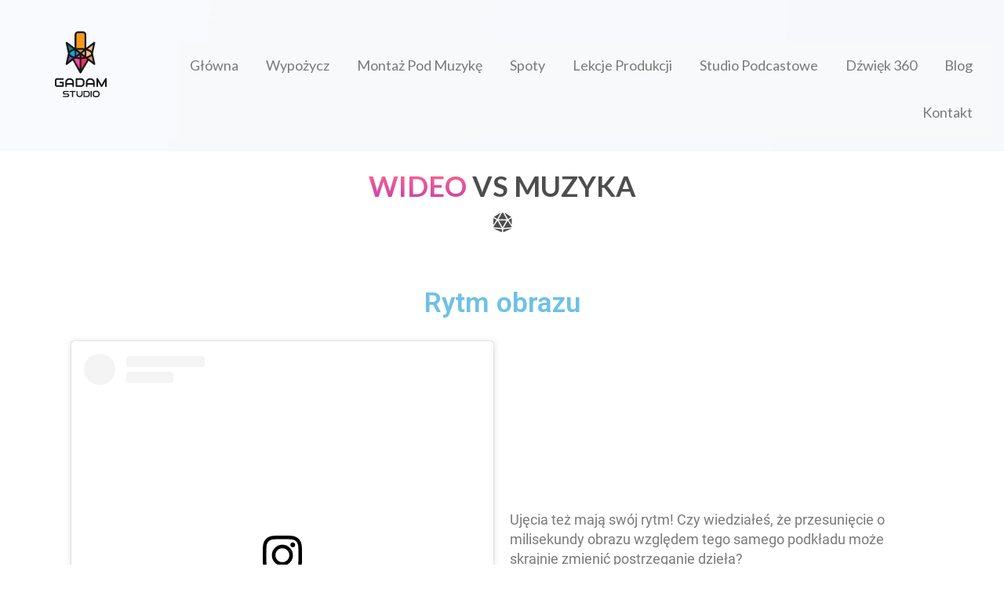

--- FILE ---
content_type: text/css
request_url: http://gadamstudio.pl/wp-content/uploads/elementor/css/post-1169.css?ver=1733403924
body_size: 512
content:
.elementor-kit-1169{--e-global-color-primary:#6EC1E4;--e-global-color-secondary:#54595F;--e-global-color-text:#7A7A7A;--e-global-color-accent:#61CE70;--e-global-color-10eb1c18:#4054B2;--e-global-color-345f097e:#23A455;--e-global-color-1f0e6b43:#000;--e-global-color-3ca1b7e1:#FFF;--e-global-color-82d1fbd:#F89B19;--e-global-color-2a1f0aaa:#15858B;--e-global-color-655b13d2:#F24BA3;--e-global-color-1331bea:#7048A8;--e-global-color-29319d13:#EF2F61;--e-global-color-985178b:#FABA85;--e-global-typography-primary-font-family:"Roboto";--e-global-typography-primary-font-weight:600;--e-global-typography-secondary-font-family:"Roboto Slab";--e-global-typography-secondary-font-weight:400;--e-global-typography-text-font-family:"Roboto";--e-global-typography-text-font-weight:400;--e-global-typography-accent-font-family:"Roboto";--e-global-typography-accent-font-weight:500;}.elementor-kit-1169 e-page-transition{background-color:#FFBC7D;}.elementor-kit-1169 img{opacity:1;transition-duration:0.3s;}.elementor-kit-1169 img:hover{opacity:0.73;}.elementor-section.elementor-section-boxed > .elementor-container{max-width:1140px;}.e-con{--container-max-width:1140px;}{}h1.entry-title{display:var(--page-title-display);}@media(max-width:1024px){.elementor-section.elementor-section-boxed > .elementor-container{max-width:1024px;}.e-con{--container-max-width:1024px;}}@media(max-width:767px){.elementor-section.elementor-section-boxed > .elementor-container{max-width:767px;}.e-con{--container-max-width:767px;}}

--- FILE ---
content_type: text/css
request_url: http://gadamstudio.pl/wp-content/uploads/elementor/css/post-28105.css?ver=1733540750
body_size: 540
content:
.elementor-widget-eael-dual-color-header .eael-dch-separator-wrap i{color:var( --e-global-color-primary );}.elementor-28105 .elementor-element.elementor-element-5d36036 .eael-dual-header i{font-size:25px;color:#4d4d4d;}.elementor-28105 .elementor-element.elementor-element-5d36036 .eael-dual-header img{height:25px;width:25px;}.elementor-28105 .elementor-element.elementor-element-5d36036 .eael-dual-header .eael-dch-svg-icon{height:25px;width:25px;}.elementor-28105 .elementor-element.elementor-element-5d36036 .eael-dual-header .eael-dch-svg-icon svg{height:25px;width:25px;}.elementor-28105 .elementor-element.elementor-element-5d36036 .eael-dual-header svg{fill:#4d4d4d;}.elementor-28105 .elementor-element.elementor-element-5d36036 .eael-dual-header .title{color:#4d4d4d;}.elementor-28105 .elementor-element.elementor-element-5d36036 .eael-dual-header .subtext{color:#4d4d4d;}.elementor-widget-heading .elementor-heading-title{color:var( --e-global-color-primary );font-family:var( --e-global-typography-primary-font-family ), Sans-serif;font-weight:var( --e-global-typography-primary-font-weight );}.elementor-28105 .elementor-element.elementor-element-017b838{text-align:center;}.elementor-widget-text-editor{color:var( --e-global-color-text );font-family:var( --e-global-typography-text-font-family ), Sans-serif;font-weight:var( --e-global-typography-text-font-weight );}.elementor-widget-text-editor.elementor-drop-cap-view-stacked .elementor-drop-cap{background-color:var( --e-global-color-primary );}.elementor-widget-text-editor.elementor-drop-cap-view-framed .elementor-drop-cap, .elementor-widget-text-editor.elementor-drop-cap-view-default .elementor-drop-cap{color:var( --e-global-color-primary );border-color:var( --e-global-color-primary );}.elementor-bc-flex-widget .elementor-28105 .elementor-element.elementor-element-e542815.elementor-column .elementor-widget-wrap{align-items:center;}.elementor-28105 .elementor-element.elementor-element-e542815.elementor-column.elementor-element[data-element_type="column"] > .elementor-widget-wrap.elementor-element-populated{align-content:center;align-items:center;}.elementor-28105 .elementor-element.elementor-element-52f36d4{--spacer-size:50px;}.elementor-28105 .elementor-element.elementor-element-b838945{text-align:center;}.elementor-bc-flex-widget .elementor-28105 .elementor-element.elementor-element-4fa36a5.elementor-column .elementor-widget-wrap{align-items:center;}.elementor-28105 .elementor-element.elementor-element-4fa36a5.elementor-column.elementor-element[data-element_type="column"] > .elementor-widget-wrap.elementor-element-populated{align-content:center;align-items:center;}@media(max-width:767px){.elementor-28105 .elementor-element.elementor-element-5d36036 .eael-dual-header .title, .elementor-28105 .elementor-element.elementor-element-5d36036 .eael-dual-header .title span{font-size:21px;}}

--- FILE ---
content_type: text/css
request_url: http://gadamstudio.pl/wp-content/themes/gadam/style.css?ver=6.3.7
body_size: 5486
content:
@import url('https://fonts.googleapis.com/css?family=Lato:100,300,400,700,900&subset=latin-ext');

/*
Theme Name: GadamStudio
Author: VirtualPeople
Author URI: http://virtualpeople.pl
Description: Theme made for GadamStudio by VirtalPeople based on _tk Bootstrap starter.
Version: 1.0

_s (or Underscores) http://underscores.me/, (C) 2012-2013 Automattic, Inc. Twitter Bootstrap

Credits:

1. Bootstrap

 * Bootstrap v3.3.6 (http://getbootstrap.com)
 * Copyright 2011-2015 Twitter, Inc.
 * Licensed under MIT (https://github.com/twbs/bootstrap/blob/master/LICENSE)

 * Generated using the Bootstrap Customizer (http://getbootstrap.com/customize/?id=f58353a31151a8c05d7c)
 * Config saved to config.json and https://gist.github.com/f58353a31151a8c05d7c

2. wp_bootstrap_navwalker

* Class Name: wp_bootstrap_navwalker
* GitHub URI: https://github.com/twittem/wp-bootstrap-navwalker

3. Glyphicons

 * http://getbootstrap.com/components/

*/

body {
	word-wrap: break-word;
}

/* Alignment */
.alignleft {
	display: inline;
	float: left;
	margin-right: 1.5em;
}
.alignright {
	display: inline;
	float: right;
	margin-left: 1.5em;
}
.aligncenter {
	clear: both;
	display: block;
	margin: 0 auto;
}


/* Images and wp-captions should always fit and be responsive */
img {
	display: inline-block;
	height: auto;
	max-width: 100%;
}
img[class*="wp-image-"] {
	margin-top: 10px;
	margin-bottom: 10px;
}
.wp-caption {
	border: 1px solid #ccc;
	margin-bottom: 10px;
	max-width: 100%;
	border: 1px solid #ccc;
	border-radius: 4px;
	padding: 0 10px;
}
.wp-caption.aligncenter {
	margin-bottom: 10px;
}
.wp-caption img[class*="wp-image-"] {
	display: block;
}
.wp-caption .wp-caption-text {
	text-align: center;
	margin-top: 10px;
}

/* WP Gallery */
.gallery {
	margin-bottom: 1.5em;
}
.gallery a img {
	border: none;
	height: auto;
	max-width: 90%;
}
.gallery dd {
	margin: 0;
}
.gallery-caption {
	display: block;
}

/* Make sure embeds and iframes fit their containers */
embed,
iframe,
object {
	max-width: 100%;
}


/* Text meant only for screen readers */
.screen-reader-text {
	clip: rect(1px, 1px, 1px, 1px);
	position: absolute !important;
}
.screen-reader-text:hover,
.screen-reader-text:active,
.screen-reader-text:focus {
	background-color: #f1f1f1;
	border-radius: 3px;
	box-shadow: 0 0 2px 2px rgba(0, 0, 0, 0.6);
	clip: auto !important;
	color: #21759b;
	display: block;
	font-size: 14px;
	font-weight: bold;
	height: auto;
	left: 5px;
	line-height: normal;
	padding: 15px 23px 14px;
	text-decoration: none;
	top: 5px;
	width: auto;
	z-index: 100000; /* Above WP toolbar */
}

.main-content-inner{padding-bottom:1.5em;}
.hentry{margin:0 0 1.5em;}
.sticky{display:block;}
.bypostauthor{display:block;}

.clear{clear:both;}
.dropdown-submenu{position:relative;}
.dropdown-submenu>.dropdown-menu{top:0;left:100%;-webkit-border-radius:0 6px 6px 6px;-moz-border-radius:0 6px 6px 6px;border-radius:0 6px 6px 6px;}
.dropdown-submenu:active>.dropdown-menu, .dropdown-submenu:hover>.dropdown-menu {display:block;}
.dropdown-submenu>a:after{display:block;content:" ";float:right;width:0;height:0;border-color:transparent;border-style:solid;border-width:5px 0 5px 5px;border-left-color:#cccccc;margin-top:5px;margin-right:-10px;}
.dropdown-submenu:active>a:after{border-left-color:#ffffff;}
.dropdown-submenu.pull-left{float:none;}.dropdown-submenu.pull-left>.dropdown-menu{left:-100%;margin-left:10px;-webkit-border-radius:6px 0 6px 6px;-moz-border-radius:6px 0 6px 6px;border-radius:6px 0 6px 6px;}

.widget { margin-bottom: 2em; }
.widget_nav_menu ul.sub-menu li, .widget_pages ul.children li { padding-left: 15px; }
.widget_search .search-form input[type="submit"] { display: none; }
.widget select{max-width:100%;}
.comment .children{margin-left:1.5em;}
.entry-meta{clear:both;}


html{overflow-x:hidden;}
body{font-family:'Lato', sans-serif;font-size:18px;color:#92949a;overflow-x:hidden;}
a, button{color:#48474e;-webkit-transition:all .2s ease-in;-moz-transition:all .2s ease-in;-ms-transition:all .2s ease-in;-o-transition:all .2s ease-in;transition:all .2s ease-in;}
a:hover, button:hover{text-decoration:none;-webkit-transition:all .2s ease-out;-moz-transition:all .2s ease-out;-ms-transition:all .2s ease-out;-o-transition:all .2s ease-out;transition:all .2s ease-out;}
a:focus, a:active{text-decoration:none;}
::-moz-selection {background:#7757a5;color:#fff;}
::selection {background:#7757a5;color:#fff;}
small, .small{font-size:12px;}

.site-header{background:#f8fafc url("img/top-upper-background.jpg") no-repeat scroll center bottom / cover;padding-top:20px;}
.site-branding{margin-left:30%;}
.site-branding img{max-width:66px;}
footer.entry-meta{display:none;}
.navbar-default{border:0;background:transparent;padding-top:33px;}
.nav > li > a{font-size:16px;}
.navbar-default .navbar-nav > li > a{color:#9ba4ae;}
.navbar-nav{float:right;}
/*.navbar-default .navbar-nav > .active > a, .navbar-default .navbar-nav > .active > a:hover, .navbar-default .navbar-nav > .active > a:focus*/
.navbar-default .navbar-nav > .active > a{background-color:transparent;}
.navbar-default .navbar-nav > .active > a:hover, .navbar-default .navbar-nav > .active > a:focus{background-color:transparent;color:#faa529;/*font-weight:600;*/}
.navbar-default .navbar-nav > li > a:hover, .navbar-default .navbar-nav > li > a:focus{color:#faa529;}
li.menu-item-213-en a{background:url("img/en.png") no-repeat scroll center center;position:relative;top:9px;width:32px;height:32px;margin-left:10px;}
li.menu-item-218-pl a{background:url("img/pl.png") no-repeat scroll center center;position:relative;top:9px;width:32px;height:32px;margin-left:10px;}
li.menu-item-213-en a:hover, li.menu-item-218-pl a:hover{opacity:.6;}
li.menu-item-213-en a img, li.menu-item-218-pl a img{display:none;}

/*
.page-title{display:none;color:#4b4f55;font-size:35px !important;font-weight:900;margin:60px 0 45px;padding-bottom:45px;text-align:center;background:url("img/line-orange.png") no-repeat scroll bottom center;}
*/
.page-title {
	display: none;
	color: #fff;
	font-size: 35px !important;
	font-weight: 900;
	margin: 0px 0 60px;
	padding-bottom: 45px;
	text-align: center;
	padding-top: 40px;
}

h2{font-size:50px;font-weight:900;color:#4b4f55;}
h3{font-size:35px;font-weight:900;color:#4b4f55;text-align:center;}
h5{color:#4b4f55;text-align:center;font-weight:900;font-size:22px;}

a.button-orange{background:#faa529;color:#fff;font-weight:900;font-size:16px;padding:16px 50px;display:inline-block;}
a.button-orange:hover{background:#7757a5;}
input.button-orange{background:#faa529;color:#fff !important;font-weight:900;font-size:16px;padding:16px 50px !important;display:inline-block;border:0;-webkit-transition:all .2s ease-in;-moz-transition:all .2s ease-in;-ms-transition:all .2s ease-in;-o-transition:all .2s ease-in;transition:all .2s ease-in;}
input.button-orange:hover{background:#7757a5;-webkit-transition:all .2s ease-in;-moz-transition:all .2s ease-in;-ms-transition:all .2s ease-in;-o-transition:all .2s ease-in;transition:all .2s ease-in;}
button.button-orange{background:#faa529;color:#fff;font-weight:900;font-size:16px;padding:16px 50px;display:inline-block;border:0;}
button.button-orange:hover{background:#7757a5;color:#fff;}
a.button-white{background:#fff;color:#4b4f55;font-weight:900;font-size:16px;padding:16px 50px;display:inline-block;}
a.button-white:hover{background:#faa529;color:#fff;}
button.button-white{background:#fff;color:#4b4f55;font-weight:900;font-size:16px;padding:16px 50px;display:inline-block;border:0;}
button.button-white:hover{background:#faa529;color:#fff;}

.first-section{background:#f8fafc url("img/top-lower-background.jpg") no-repeat scroll center top / cover;padding-top:65px;}
.first-section .container{padding-bottom:0;}
.first-section .button-orange{margin-top:60px;}
.first-section img{margin-bottom:0;}
/*img.wp-image-328{position:absolute;margin:0;right:-159px;}*/
.cable01{height:285px !important;margin-top:0 !important;position:absolute;right:-334px;width:689px !important;z-index:3;max-width:689px !important;}

.second-section{padding-top:90px;/*background:url("img/cable01.png") no-repeat scroll right 2px top;*/}
.second-section h3{text-align:left;line-height:43px;margin-bottom:47px;}
.second-section p{max-width:500px;}
.second-section p em{color:#00a7d8;font-weight:900;font-style:normal;}
.second-section .first img{margin-top:55px;}
.second-section .second{padding-top:197px;}

.numbers{padding-bottom:85px;padding-top:15px;background:url("img/cable02.png") no-repeat scroll right bottom;}
.numbers h3{margin-bottom:0;}
.numbers img{margin-right:10px;position:relative;top:-4px;}
.numbers p{text-align:center;}


.project{text-align:center;background:url("img/blue-background.jpg") no-repeat fixed center top / cover;min-height:350px;color:#fff;padding-top:74px;}
.project h3{color:#fff;padding-bottom:6px;}
.project .button-white{box-shadow:0 19px 24px rgba(113, 63, 186, 0.35);margin-top:39px;}
.project p strong{text-transform:uppercase;font-weight:900;}


.my-recordings{/*background:url("img/my-recordings.png") no-repeat scroll center top / cover;*/background:#fff url("img/cable03.png") no-repeat scroll left top;min-height:419px;padding-top:77px;}
.my-recordings h3{margin-bottom:70px;}
.logo_showcase .slick-slide img{border:1px solid transparent;}
.logo_showcase .slick-dots{display:none !important;}
.logo_showcase .slick-slide img{padding:0 !important;}
.logo_showcase button.slick-prev, .logo_showcase button.slick-prev:hover, .logo_showcase button.slick-prev:focus {
  background: url("img/arrow-left-orange.png") no-repeat center center !important;
}
.logo_showcase button.slick-next, .logo_showcase button.slick-next:hover, .logo_showcase button.slick-next:focus {
  background: url("img/arrow-right-orange.png") no-repeat center center !important;
}



.portfolio{background:url("img/portfolio.png") no-repeat scroll center top / cover;min-height:419px;cursor:grab;}
.portfolio .container{padding-bottom:0;}
.portfolio .first{position:relative;}
.portfolio .first img{margin:0;position:absolute;top:-32px;width:auto;z-index:1;}
.portfolio .first h5{top:324px;position:relative;z-index:2;background:#7757a5;color:#fff;text-align:center;font-size:20px;font-weight:900;max-width:450px;margin:0 auto;padding:25px 35px;display:block;}
.portfolio .first h5 em{font-size:16px;font-weight:400;font-style:normal;}
.portfolio .second h4{font-size:35px;color:#7757a5;font-weight:900;padding:20px 0 0;margin-bottom:5px;}
.portfolio .carousel{height:315px;}
.portfolio .carousel-caption{left:0;right:0;text-shadow:none;top:0;padding-top:0;}
.portfolio .carousel-caption h3{margin:0 0 20px;font-size:22px;font-weight:900;}
.portfolio .carousel-control{height:53px;opacity:1;}
.portfolio .carousel-control img{margin:0;}
.portfolio .carousel-control.left, .portfolio .carousel-control.right{background-image:none;padding-top:7px;}
.portfolio .carousel-inner > .item > img,.portfolio .carousel-inner > .item > a > img{max-height:310px;}
span.vol_mp3j{display:none;}
span.wrap_inline_mp3j{float:left;clear:left;}
div.mjp-s-wrapper.s-graphic{margin:20px 0 30px !important;padding:10px 0 !important;}
span.gfxbutton_mp3j.play-mjp, span.gfxbutton_mp3j.pause-mjp{background-color:#7757a5 !important;border-radius:50% !important;padding:7px 0 10px 23px !important;}
span.textbutton_mp3j, span.T_mp3j{font-weight:900;font-size:16px;color:#4b4f55;}
span.gfxbutton_mp3j.play-mjp, span.gfxbutton_mp3j.pause-mjp, span.gfxbutton_mp3j.play-mjp:hover, span.gfxbutton_mp3j.pause-mjp:hover, span.vol_mp3j .ui-slider-handle, span.vol_mp3j .ui-slider-handle:hover, span.posbarB_mp3j .ui-slider-handle, span.posbarB_mp3j .ui-slider-handle:hover, .loadB_mp3j, .s-graphic .Smp3-tint{background-color:#7757a5 !important;}
span.indi_mp3j{color:#4b4f55;}
.s-graphic .Smp3-tint{display:none;}
.inner-overflow{overflow:auto;}
.mCSB_scrollTools .mCSB_dragger .mCSB_dragger_bar, .mCSB_scrollTools .mCSB_draggerRail{width:6px;}



.offer{padding-top:52px;padding-bottom:86px;background:url("img/cable04.png") no-repeat scroll center bottom;}
.offer button.button-orange{margin-top:40px;}
.offer .offer-info{text-align:center;max-width:500px;margin:32px auto 45px;}
.offer-grid-first{margin-top:91px;}
.offer .offer-grid .col-sm-6{margin-bottom:25px;}
.offer .offer-grid .col-sm-6 div{border:1px solid #c3c3c3;display:block;padding:39px 10px 18px;min-height:420px;background:#fff;}
.offer .offer-grid p{text-align:center;font-size:16px;padding:0 10px;}
.offer .offer-grid h5{margin-top:42px;/*margin-bottom:34px;*/min-height:55px;}
.offer .offer-grid a{cursor:pointer;}
.offer .offer-grid h5 a:hover{color:#7757a5;}
.modal-body ul{margin:20px 0;}
.modal-body ul li{background:url("img/dot-orange.png") no-repeat scroll top 10px left;text-align:left;font-size:16px;list-style-type:none;padding-left:20px;}
.modal-body ul.second li{background:url("img/dot-violet.png") no-repeat scroll top 10px left;}
#myModal2{top:3%;}
#myModal2 h5{font-size:20px;color:#7757a5;text-align:left;margin-left:59px;}

.ask-for-price{background:url("img/violet-background.jpg") no-repeat fixed center center / cover;min-height:500px;color:#fff;padding-top:85px;}
.ask-for-price h3{color:#fff;margin-bottom:45px;text-align:center;}
.ask-for-price .button-white{margin-top:45px;}
.ask-for-price .second{padding-top:103px;}
.ask-for-price small{margin-top:15px;display:block;}
.ask-for-price .second .wpcf7{margin-top:23px;}
.ask-for-price .second .wpcf7-response-output{float:left;}
.ask-for-price .second .wpcf7-not-valid-tip{color:red;}
.ask-for-price .second .form-group{float:left;}
.ask-for-price .second .form-group.your-email{width:70%;}
.ask-for-price .second .wpcf7-submit{padding:0 43px;color:#8667b2;background:#8667b2 url("img/submit-arrow.png") no-repeat scroll center center;width:100%;border-radius:0;border:0;min-height:55px;}
.ask-for-price .second .form-control{padding-left:33px;box-shadow:0 19px 24px rgba(113, 63, 186, 0.35);color:#d5bdf8;border-radius:0;font-size:18px;background:#8667b2;border:0;line-height:43px;height:auto;height:55px;}
.ask-for-price .second input::placeholder{color:#d5bdf8;}
div.wpcf7 .ajax-loader{background-image:url("img/39.gif") !important;}
.modal-header{background:url("img/modal.jpg") no-repeat scroll center center;border:0;min-width:850px;height:180px;text-align:center;font-weight:900;font-size:40px;}
.modal-header h4{text-align:center;font-weight:900;font-size:40px;margin-top:45px;color:#fff;}
.modal-dialog{min-width:850px;border:0;border-radius:0;}
.modal-content{border:0;border-radius:0;}
.modal{top:10%;}
.modal-backdrop{width:100%;height:600%;background:#100e14;z-index:999;}
.modal-backdrop.in{opacity:0.8;}

.wpforms-field-container .ask-for-price{color:#92949a;}
div.wpforms-container-full .wpforms-form {text-align:center;color:#92949a;}

body.modal-open{overflow:hidden;position:fixed;}


.close{opacity:1;color:#fff;font-size:33px;position:relative;top:-10px;right:-50px;}
.modal-body .wpcf7-date{font-size:16px;width:auto;color:#92949a;border:1px solid #ccc;width:100%;padding:6px 12px;}
.modal-body .wpcf7-form-control{border-radius:0;font-size:16px;color:#92949a;}
.btn-primary:focus, .btn-primary.focus, .btn-primary:active{background:#7757A5;}
.ui-datepicker table{font-size:12px;}
.ui-timepicker-div{font-size:12px;font-family:'Lato', sans-serif;}
.ui-datepicker .ui-datepicker-title{font-size:1em;}
.ui-widget input, .ui-widget select, .ui-widget textarea, .ui-widget button{font-size:15px;font-family:'Lato', sans-serif;}
/*.ui-timepicker-div{display:none;}*/
.ui-datepicker .ui-datepicker-title{font-size:16px;}
.wpcf7 b{color:#4b4f55;font-size:16px;}
.wpcf7-form small{color:#92949a;float:left;margin-bottom:3px;margin-top:5px;}
.has-error .help-block, .has-error .control-label, .has-error .radio, .has-error .checkbox, .has-error .radio-inline, .has-error .checkbox-inline, .has-error.radio label, .has-error.checkbox label, .has-error.radio-inline label, .has-error.checkbox-inline label{font-size:14px;}
.alert{font-size:15px;text-align:center;border-radius:0;}

.contact{padding-top:80px;color:#4b4f55;font-size:22px;font-weight:900;/*background:url("img/cable05.png") no-repeat scroll right top;*/}
.contact .col-lg-4{padding-top:75px;line-height:35px;}
.contact h3{background:url("img/line-orange.png") no-repeat scroll center bottom;padding-bottom:65px;}
.contact .first img{position:relative;top:-65px;}
.contact .phone{background:url("img/phone.png") no-repeat left center;padding-left:45px;}
.contact .mail{background:url("img/mail.png") no-repeat left center;padding-left:45px;min-height:30px;display:block;}
.contact .last a{float:left;}
.contact .last img:hover{opacity:.9;}

.site-footer{font-size:16px;color:#9ba4ae;border-top:1px solid #dcdcde;padding-top:30px;padding-bottom:30px;}
.site-footer a{color:#9ba4ae;}
.site-footer a:hover{color:#faa529;}

/*other*/
.extendfull{margin-left:-15px;margin-right:-15px;padding-left:15px;padding-right:15px;}
.sa_hover_container{padding-top:30px !important;padding-bottom:10px !important;}

.layer-content{position:relative;}
.layer-content .excerpt{background:url("img/line-orange.png") no-repeat scroll top left;}
.layer-content a.element{font-size:18px !important;text-align:left;padding:10px 0 !important;font-weight:900;line-height:22px;}
.layer-content a.element:hover{color:#FAA529;}
.layer-content div.element{font-size:16px !important;text-align:left;padding:15px 0 0 0 !important;}
.layer-content a.read_more{color:#fff;background:#7757A5;right:0;position:absolute;bottom:0;line-height:30px;padding:0 10px !important;}
.layer-content a.read_more:hover{background:#FAA529;color:#fff;}
.layer-media a img{
-webkit-transition: all .5s ease;
-moz-transition: all .5s ease;
-ms-transition: all .5s ease;
-o-transition: all .5s ease;
transition: all .5s ease;
}
.layer-media a:hover img{-moz-transform: scale(1.3);
-webkit-transform: scale(1.3);
-o-transform: scale(1.3);
-ms-transform: scale(1.3);
transform: scale(1.3);
-webkit-transition: all .5s ease;
-moz-transition: all .5s ease;
-ms-transition: all .5s ease;
-o-transition: all .5s ease;
transition: all .5s ease;
}
.post-grid{padding:0 !important;}
.post-grid .item{min-height:540px;display:inline-grid;position:relative;background:#fff !important;border:1px solid #eee;}
.pager a {
	background: #faa529 !important;
	color: #fff;
	font-weight: 900;
	font-size: 30px;
	padding: 5px 35px !important;
	display: inline-block;
	border: 0 !important;
	border-radius: 0 !important;
}
.pager a:hover{background:#7757a5 !important;}
.post-navigation{display:none;}

a.back{
	background: #faa529;
	color: #fff;
	font-weight: 900;
	font-size: 16px;
	padding: 16px 50px;
	display: inline-block;margin-top:40px;
}
a.back:hover{background:#7757a5;color:#fff !important;}

@media (max-width: 768px){
	.site-branding{margin-left:0;}
	li.menu-item-213-en a, li.menu-item-218-pl a{top:5px;}
	h2{font-size:40px;margin-bottom:30px;}
	.site-branding{text-align:center;}
	.first-section a.button-orange{margin:30px auto 20px;}
	.site-footer .col-sm-6{text-align:center;}
	.navbar-default{padding-top:0;}
	.navbar-nav{float:left;}
	.contact .first{text-align:center;}
	.contact .first img{text-align:center;top:0;margin:0 auto;display:block;float:none;}
	.contact .second {text-align: center;}
	.contact .last{padding-top:0;text-align:center;}
	.contact .last a{float:none;}
	.contact .last a img{float:none;margin:0 10px;}	
	.contact .phone, .contact .mail{font-size:18px;}	
	.contact .phone{max-width:190px;margin:0 auto;}
	.contact .mail{max-width:250px;margin:15px auto 0;}	
	.contact .col-lg-4{padding-top:35px;}
	.ask-for-price .second{padding-top:33px;}
	.ask-for-price .second .wpcf7-submit{padding:0 30px;}
	.ask-for-price .second .form-control{padding-left:15px;}
	.modal-header, .modal-dialog{min-width:auto;}
	.close{right:0;}
	.modal-header h4{line-height:40px;margin-top:32px;}
	.modal-body .wpcf7-date{margin-bottom:15px;}
	.modal-body ul{padding-left:0;}
	#myModal2 h5{margin:0 auto;text-align:center;}
	.offer .offer-grid .col-sm-6 div{min-height:auto;}
	.project{padding-top:35px;padding-bottom:35px;}
	.second-section .second{padding-top:123px;}
	.first-section{padding-top:10px;}
	.first-section img{width:300px;}
	.portfolio .first img{position:relative;}
	.portfolio .first h5{top:-32px;}
	
	.carousel-inner{min-height:395px;}
	.mCustomScrollbar{height:400px !important;}
	.inner-overflow{max-height:400px !important;}
	.portfolio .carousel{height:auto;}
	.second-section{background:none;}
	.cable01{display:none;}
	.portfolio .carousel-caption h3{margin:10px auto 20px;max-width: 75%;}
	.second-section p{max-width:100%;}

    .post-grid .item{margin:10px 0 !important;min-height:auto !important;max-height:100% !important;width:auto !important;}
    .post-grid .item .layer-media{height:auto !important;}
	}
@media (min-width: 768px) and (max-width:992px) {
	.contact .last{padding-top:0;text-align:center;}
	.contact .last a{float:none;}
	.contact .last a img{float:none;}	
	.ask-for-price .second .wpcf7-submit{padding:0 40px;}
	.modal-header, .modal-dialog{min-width:auto;}
	.close{right:0;}
	.first-section{padding-top:10px;}
	.first-section .button-orange{margin-top:12px;}
	.portfolio .first img{top:115px;}
	.portfolio .carousel-caption h3{font-size:20px;}
	.cable01{right:-275px;height:200px !important;width:500px !important;}
	.second-section .second{padding-top:282px;}
	.second-section .second.en{padding-top:325px;}
}
@media (min-width: 992px) and (max-width:1200px) {
	.contact .last{padding-top:0;text-align:center;}
	.contact .last a{float:none;}
	.contact .last a img{float:none;}
	.portfolio .first img{top:27px;}
	.cable01{right:-392px;}
	.second-section .second{padding-top:239px;}
}
@media (min-width:1200px) { }
@media (min-width:1230px) {
	.container{width:1230px;}
}



.wpls-logo-showcase .wpls-logo-cnt.slick-slide img{border:1px solid transparent;}

.su-youtube {
	margin: 20px 0 0 0 !important;
}



--- FILE ---
content_type: text/plain
request_url: https://www.google-analytics.com/j/collect?v=1&_v=j102&a=582206637&t=pageview&_s=1&dl=http%3A%2F%2Fgadamstudio.pl%2Fmontaz-pod-muzyke%2F&ul=en-us%40posix&dt=Monta%C5%BC%20pod%20muzyk%C4%99%20-%20GADAM%20STUDIO&sr=1280x720&vp=1280x720&_u=IEBAAEABAAAAACAAI~&jid=1305187199&gjid=1525277290&cid=706685260.1769481631&tid=UA-108332171-1&_gid=1579686634.1769481631&_r=1&_slc=1&z=1208129245
body_size: -450
content:
2,cG-QS7D7CTX43

--- FILE ---
content_type: image/svg+xml
request_url: http://gadamstudio.pl/wp-content/themes/gadam/img/logo.svg
body_size: 6751
content:
<?xml version="1.0" encoding="UTF-8" standalone="no"?>
<svg
   xmlns:dc="http://purl.org/dc/elements/1.1/"
   xmlns:cc="http://creativecommons.org/ns#"
   xmlns:rdf="http://www.w3.org/1999/02/22-rdf-syntax-ns#"
   xmlns:svg="http://www.w3.org/2000/svg"
   xmlns="http://www.w3.org/2000/svg"
   viewBox="0 0 449.67499 572.57501"
   height="572.57501"
   width="449.67499"
   xml:space="preserve"
   version="1.1"
   id="svg2"><metadata
     id="metadata8"><rdf:RDF><cc:Work
         rdf:about=""><dc:format>image/svg+xml</dc:format><dc:type
           rdf:resource="http://purl.org/dc/dcmitype/StillImage" /></cc:Work></rdf:RDF></metadata><defs
     id="defs6"><clipPath
       id="clipPath18"
       clipPathUnits="userSpaceOnUse"><path
         id="path20"
         d="m 0,0 3597,0 0,4580.61 -3597,0 L 0,0 Z" /></clipPath></defs><g
     transform="matrix(1.25,0,0,-1.25,0,572.575)"
     id="g10"><g
       transform="scale(0.1,0.1)"
       id="g12"><g
         id="g14"><g
           clip-path="url(#clipPath18)"
           id="g16"><path
             id="path22"
             style="fill:#171717;fill-opacity:1;fill-rule:nonzero;stroke:none"
             d="m 608.469,772.25 c 0,-7.918 -1.414,-15.281 -4.235,-22.059 -2.839,-6.793 -6.722,-12.671 -11.671,-17.621 -4.95,-4.949 -10.821,-8.84 -17.606,-11.672 -6.797,-2.816 -14.156,-4.238 -22.066,-4.238 l -398.024,0 c -10.183,0 -21.14,1.199 -32.875,3.61 -11.75,2.402 -23.3436,6.152 -34.8006,11.25 -11.4609,5.089 -22.4141,11.671 -32.8828,19.73 -10.4766,8.059 -19.7344,17.82 -27.793,29.27 C 18.457,791.98 12.0234,805.27 7.21094,820.41 2.39844,835.539 0,852.578 0,871.539 l 0,298.721 c 0,10.19 1.20313,21.15 3.59766,32.89 2.39843,11.73 6.16406,23.34 11.24614,34.79 5.0976,11.46 11.7343,22.42 19.9414,32.89 8.2148,10.46 18.0312,19.73 29.4921,27.79 11.4532,8.06 24.6797,14.5 39.6717,19.31 14.992,4.81 31.965,7.21 50.918,7.21 l 448.516,0 0,-110.32 -448.516,0 c -14.422,0 -25.453,-3.82 -33.09,-11.46 -7.644,-7.64 -11.457,-18.95 -11.457,-33.94 l 0,-297.881 c 0,-14.148 3.883,-25.109 11.672,-32.879 7.77,-7.781 18.731,-11.672 32.875,-11.672 l 343.281,0 0,138.321 -166.683,0 0,111.181 221.426,0 c 7.91,0 15.269,-1.48 22.066,-4.46 6.785,-2.97 12.656,-7 17.606,-12.09 4.949,-5.09 8.832,-10.96 11.671,-17.61 2.821,-6.65 4.235,-13.79 4.235,-21.43 l 0,-248.65" /><path
             id="path24"
             style="fill:#171717;fill-opacity:1;fill-rule:nonzero;stroke:none"
             d="m 1945.51,1070.55 c 0,21.49 -3.46,41.16 -10.39,58.98 -6.95,17.82 -16.76,33.03 -29.49,45.61 -12.73,12.59 -27.94,22.35 -45.61,29.28 -17.69,6.93 -37.28,10.4 -58.78,10.4 l -243.13,0 0,-387.832 243.13,0 c 21.5,0 41.09,3.461 58.78,10.391 17.67,6.93 32.88,16.691 45.61,29.281 12.73,12.578 22.54,27.719 29.49,45.399 6.93,17.679 10.39,37.41 10.39,59.203 l 0,99.288 z m 110.33,-99.288 c 0,-37.063 -6.45,-71.153 -19.31,-102.262 -12.88,-31.129 -30.62,-57.922 -53.25,-80.41 -22.64,-22.488 -49.5,-40.102 -80.61,-52.828 -31.14,-12.731 -64.94,-19.102 -101.43,-19.102 l -297.88,0 c -7.92,0 -15.26,1.422 -22.05,4.238 -6.8,2.832 -12.67,6.723 -17.62,11.672 -4.94,4.95 -8.85,10.828 -11.67,17.621 -2.82,6.778 -4.23,14.141 -4.23,22.059 l 0,497.31 c 0,7.63 1.41,14.85 4.23,21.63 2.82,6.79 6.73,12.73 11.67,17.83 4.95,5.09 10.82,9.05 17.62,11.88 6.79,2.82 14.13,4.24 22.05,4.24 l 297.88,0 c 36.49,0 70.29,-6.36 101.43,-19.09 31.11,-12.73 57.97,-30.35 80.61,-52.83 22.63,-22.49 40.37,-49.37 53.25,-80.62 12.86,-31.27 19.31,-65.28 19.31,-102.05 l 0,-99.288" /><path
             id="path26"
             style="fill:#171717;fill-opacity:1;fill-rule:nonzero;stroke:none"
             d="m 3597.4,716.66 -111.17,0 0,362.37 -195.6,-344.12 c -4.83,-8.769 -11.54,-15.422 -20.16,-19.941 -8.63,-4.52 -17.9,-6.789 -27.8,-6.789 -9.62,0 -18.61,2.269 -26.95,6.789 -8.35,4.519 -14.92,11.172 -19.72,19.941 l -196.47,344.12 0,-362.37 -110.32,0 0,561.38 c 0,12.73 3.75,24.04 11.25,33.95 7.48,9.9 17.31,16.55 29.48,19.94 5.94,1.42 11.89,1.91 17.82,1.48 5.94,-0.42 11.67,-1.69 17.18,-3.81 5.53,-2.13 10.55,-5.1 15.07,-8.91 4.53,-3.82 8.34,-8.42 11.46,-13.79 l 251.2,-436.63 251.2,436.63 c 6.49,10.74 15.48,18.38 26.94,22.91 11.46,4.52 23.4,5.23 35.86,2.12 11.88,-3.39 21.64,-10.04 29.28,-19.94 7.63,-9.91 11.45,-21.22 11.45,-33.95 l 0,-561.38" /><path
             id="path28"
             style="fill:#171717;fill-opacity:1;fill-rule:nonzero;stroke:none"
             d="m 991.426,134.129 c 0,-15.578 -1.977,-29.59 -5.918,-42.0274 -3.949,-12.4414 -9.16,-23.4219 -15.629,-32.9219 -6.477,-9.5195 -14.063,-17.6016 -22.762,-24.2813 -8.699,-6.6796 -17.699,-12.1367 -27,-16.3867 -9.312,-4.25 -18.773,-7.3906 -28.379,-9.40232 -9.609,-2.02735 -18.664,-3.03907 -27.16,-3.03907 l -304.351,0 0,78.89849 304.351,0 c 15.172,0 26.961,4.4531 35.356,13.3515 8.386,8.8987 12.593,20.8397 12.593,35.8087 0,7.281 -1.117,13.961 -3.339,20.031 -2.223,6.07 -5.415,11.32 -9.559,15.77 -4.149,4.449 -9.203,7.89 -15.176,10.32 -5.969,2.43 -12.59,3.641 -19.875,3.641 l -181.457,0 c -12.746,0 -26.504,2.281 -41.273,6.828 -14.762,4.551 -28.473,11.883 -41.118,22 -12.644,10.109 -23.167,23.371 -31.558,39.75 -8.391,16.39 -12.59,36.422 -12.59,60.09 0,23.66 4.199,43.64 12.59,59.929 8.391,16.282 18.914,29.532 31.558,39.75 12.645,10.211 26.356,17.602 41.118,22.153 14.769,4.55 28.527,6.828 41.273,6.828 l 268.551,0 0,-78.899 -268.551,0 c -14.976,0 -26.656,-4.55 -35.047,-13.648 -8.402,-9.113 -12.601,-21.141 -12.601,-36.113 0,-15.18 4.199,-27.161 12.601,-35.957 8.391,-8.801 20.071,-13.204 35.047,-13.204 l 182.067,0 c 8.5,-0.207 17.5,-1.367 27.003,-3.488 9.508,-2.129 18.969,-5.422 28.379,-9.859 9.403,-4.461 18.356,-10.071 26.856,-16.852 8.496,-6.777 16.031,-14.918 22.609,-24.418 6.567,-9.519 11.778,-20.441 15.625,-32.769 3.832,-12.352 5.766,-26.313 5.766,-41.883" /><path
             id="path30"
             style="fill:#171717;fill-opacity:1;fill-rule:nonzero;stroke:none"
             d="m 1427.57,362.32 -163.49,0 0,-356.24969 -78.9,0 0,356.24969 -163.81,0 0,78.899 406.2,0 0,-78.899" /><path
             id="path32"
             style="fill:#171717;fill-opacity:1;fill-rule:nonzero;stroke:none"
             d="m 1847.73,441.219 0,-217.571 c 0,-22.257 -3.08,-41.078 -9.25,-56.449 -6.17,-15.367 -14.01,-28.211 -23.52,-38.539 -9.51,-10.308 -19.92,-18.398 -31.25,-24.269 -11.33,-5.8715 -22.1,-10.2191 -32.32,-13.0512 -10.21,-2.8398 -19.22,-4.6015 -27,-5.3085 -6.35,-0.5821 -10.82,-0.9102 -13.6,-1.0118 -2.79,0.1016 -7.26,0.4297 -13.6,1.0118 -7.79,0.707 -16.79,2.4687 -27.01,5.3085 -10.21,2.8321 -20.99,7.1797 -32.31,13.0512 -11.34,5.871 -21.75,13.961 -31.26,24.269 -9.52,10.328 -17.35,23.172 -23.52,38.539 -6.17,15.371 -9.26,34.192 -9.26,56.449 l 0,217.571 -78.89,0 0,-217.571 c 0,-25.488 3.04,-48.597 9.1,-69.347 6.07,-20.731 14.42,-39.141 25.04,-55.2229 10.62,-16.0898 23,-29.9883 37.17,-41.7265 14.16,-11.7305 29.28,-21.3907 45.37,-28.9727 16.08,-7.5898 32.72,-13.207 49.91,-16.8476 8.11,-1.71099 16.18,-2.99224 24.2,-3.90239 l 0,-1.5586 23.33,0 c 0.57,0 1.15,0.03907 1.73,0.05078 0.57,-0.01171 1.15,-0.05078 1.72,-0.05078 l 22.2,0 -0.01,1.41016 c 8.4,0.91016 16.85,2.25 25.34,4.05083 17.19,3.6406 33.83,9.2578 49.91,16.8476 16.09,7.582 31.21,17.2422 45.37,28.9727 14.16,11.7382 26.56,25.6367 37.18,41.7265 10.62,16.0819 18.96,34.4919 25.03,55.2229 6.06,20.75 9.1,43.859 9.1,69.347 l 0,217.571 -78.9,0" /><path
             id="path34"
             style="fill:#171717;fill-opacity:1;fill-rule:nonzero;stroke:none"
             d="m 2339.86,259.148 c 0,15.372 -2.47,29.442 -7.43,42.18 -4.96,12.742 -11.98,23.613 -21.08,32.621 -9.1,9 -19.98,15.981 -32.62,20.942 -12.65,4.949 -26.66,7.429 -42.04,7.429 l -173.87,0 0,-277.3512 173.87,0 c 15.38,0 29.39,2.4726 42.04,7.4296 12.64,4.961 23.52,11.9416 32.62,20.9416 9.1,9 16.12,19.832 21.08,32.469 4.96,12.64 7.43,26.75 7.43,42.332 l 0,71.007 z m 78.91,-71.007 c 0,-26.5 -4.61,-50.879 -13.81,-73.129 -9.21,-22.2503 -21.89,-41.4222 -38.08,-57.5003 -16.2,-16.0898 -35.41,-28.6836 -57.65,-37.7812 -22.27,-9.1016 -46.44,-13.66019 -72.54,-13.66019 l -213.02,0 c -5.66,0 -10.92,1.01172 -15.77,3.03907 -4.86,2.01172 -9.06,4.80082 -12.6,8.33982 -3.54,3.5391 -6.33,7.7422 -8.35,12.6016 -2.02,4.8476 -3.02,10.1094 -3.02,15.7695 l 0,355.6487 c 0,5.461 1,10.621 3.02,15.472 2.02,4.86 4.81,9.11 8.35,12.75 3.54,3.641 7.74,6.469 12.6,8.5 4.85,2.02 10.11,3.028 15.77,3.028 l 213.02,0 c 26.1,0 50.27,-4.547 72.54,-13.66 22.24,-9.098 41.45,-21.688 57.65,-37.778 16.19,-16.082 28.87,-35.301 38.08,-57.652 9.2,-22.359 13.81,-46.68 13.81,-72.981 l 0,-71.007" /><path
             id="path36"
             style="fill:#171717;fill-opacity:1;fill-rule:nonzero;stroke:none"
             d="m 2479.44,6.07031 78.8984,0 0,435.148 -78.8984,0 0,-435.148 z" /><path
             id="path38"
             style="fill:#171717;fill-opacity:1;fill-rule:nonzero;stroke:none"
             d="m 3023.18,265.219 c 0,15.57 -2.48,29.679 -7.43,42.332 -4.96,12.64 -11.94,23.469 -20.94,32.469 -9,9 -19.83,15.98 -32.47,20.941 -12.63,4.949 -26.55,7.43 -41.72,7.43 l -106.81,0 c -15.38,0 -29.4,-2.481 -42.03,-7.43 -12.65,-4.961 -23.52,-11.941 -32.62,-20.941 -9.11,-9 -16.14,-19.829 -21.09,-32.469 -4.96,-12.653 -7.44,-26.762 -7.44,-42.332 l 0,-83.149 c 0,-15.582 2.48,-29.691 7.44,-42.332 4.95,-12.636 11.98,-23.468 21.09,-32.468 9.1,-9.0005 19.97,-15.9809 32.62,-20.9419 12.63,-4.957 26.65,-7.4297 42.03,-7.4297 l 106.2,0 c 15.38,0 29.38,2.4727 42.03,7.4297 12.64,4.961 23.52,11.9414 32.62,20.9419 9.1,9 16.13,19.832 21.09,32.468 4.95,12.641 7.43,26.75 7.43,42.332 l 0,83.149 z m 78.91,-83.149 c 0,-26.5 -4.56,-50.879 -13.67,-73.129 C 3079.33,86.6914 3066.68,67.4688 3050.5,51.2891 3034.31,35.1016 3015.14,22.5117 2992.99,13.5117 2970.84,4.51172 2946.72,0 2920.62,0 l -106.81,0 c -26.1,0 -50.27,4.51172 -72.53,13.5117 -22.26,9 -41.47,21.5899 -57.65,37.7774 -16.19,16.1797 -28.88,35.4023 -38.08,57.6519 -9.22,22.25 -13.81,46.629 -13.81,73.129 l 0,83.149 c 0,26.301 4.59,50.621 13.81,72.972 9.2,22.36 21.89,41.579 38.08,57.661 16.18,16.089 35.39,28.679 57.65,37.777 22.26,9.109 46.43,13.66 72.53,13.66 l 106.81,0 c 26.1,0 50.22,-4.551 72.37,-13.66 22.15,-9.098 41.32,-21.688 57.51,-37.777 16.18,-16.082 28.83,-35.301 37.92,-57.661 9.11,-22.351 13.67,-46.671 13.67,-72.972 l 0,-83.149" /><path
             id="path40"
             style="fill:#171717;fill-opacity:1;fill-rule:nonzero;stroke:none"
             d="m 2650.46,976.352 -387.56,0 0,44.548 c 0,30.83 4.31,57.08 12.95,78.72 8.61,21.64 19.58,39.67 32.88,54.1 13.3,14.42 27.85,25.73 43.7,33.94 15.84,8.2 30.91,14.28 45.2,18.25 14.27,3.95 26.87,6.43 37.75,7.43 10.79,0.97 17.87,1.47 21.3,1.47 3.43,0 10.51,-0.5 21.29,-1.47 10.89,-1 23.48,-3.48 37.76,-7.43 14.28,-3.97 29.36,-10.05 45.2,-18.25 15.84,-8.21 30.4,-19.52 43.69,-33.94 13.31,-14.43 24.27,-32.46 32.89,-54.1 8.63,-21.64 12.95,-47.89 12.95,-78.72 l 0,-44.548 z m 87.4,167.178 c -15.27,37.35 -36.48,69.45 -63.64,96.32 -27.16,26.88 -59.26,47.81 -96.32,62.8 -36.66,14.84 -76.66,22.27 -119.96,22.43 l 0,0.06 -1.12,0 c -0.05,0 -0.1,0 -0.14,0 -0.05,0 -0.09,0 -0.14,0 l -1.13,0 0,-0.06 c -43.29,-0.16 -83.29,-7.59 -119.95,-22.43 -37.06,-14.99 -69.16,-35.92 -96.33,-62.8 -27.15,-26.87 -48.37,-58.97 -63.63,-96.32 -15.29,-37.34 -22.92,-78.22 -22.92,-122.63 l 0,-304.24 110.32,0 0,149.371 387.56,0 0,-149.371 110.31,0 0,304.24 c 0,44.41 -7.63,85.29 -22.91,122.63" /><path
             id="path42"
             style="fill:#171717;fill-opacity:1;fill-rule:nonzero;stroke:none"
             d="m 1217.4,976.352 -387.552,0 0,44.548 c 0,30.83 4.308,57.08 12.945,78.72 8.617,21.64 19.578,39.67 32.887,54.1 13.297,14.42 27.851,25.73 43.695,33.94 15.844,8.2 30.914,14.28 45.195,18.25 14.282,3.95 26.875,6.43 37.76,7.43 10.79,0.97 17.87,1.47 21.29,1.47 3.43,0 10.52,-0.5 21.3,-1.47 10.88,-1 23.47,-3.48 37.76,-7.43 14.28,-3.97 29.35,-10.05 45.19,-18.25 15.85,-8.21 30.41,-19.52 43.7,-33.94 13.31,-14.43 24.26,-32.46 32.89,-54.1 8.63,-21.64 12.94,-47.89 12.94,-78.72 l 0,-44.548 z m 87.4,167.178 c -15.26,37.35 -36.48,69.45 -63.63,96.32 -27.17,26.88 -59.27,47.81 -96.33,62.8 -36.66,14.84 -76.66,22.27 -119.95,22.43 l 0,0.06 -1.13,0 c -0.05,0 -0.09,0 -0.14,0 -0.04,0 -0.08,0 -0.13,0 l -1.13,0 0,-0.06 c -43.297,-0.16 -83.297,-7.59 -119.954,-22.43 -37.058,-14.99 -69.16,-35.92 -96.328,-62.8 -27.152,-26.87 -48.367,-58.97 -63.637,-96.32 -15.285,-37.34 -22.914,-78.22 -22.914,-122.63 l 0,-304.24 110.321,0 0,149.371 387.552,0 0,-149.371 110.32,0 0,304.24 c 0,44.41 -7.63,85.29 -22.92,122.63" /><path
             id="path44"
             style="fill:#f89b1a;fill-opacity:1;fill-rule:nonzero;stroke:none"
             d="m 1442.05,3346.07 16.69,1168.05 634.08,0 50.06,-1218.11 -366.45,-229.25 -334.38,279.31" /><path
             id="path46"
             style="fill:#faba86;fill-opacity:1;fill-rule:nonzero;stroke:none"
             d="m 2676.85,3729.86 -851.01,-684.15 400.47,-317.04 350.42,200.23 100.12,800.96" /><path
             id="path48"
             style="fill:#0a858b;fill-opacity:1;fill-rule:nonzero;stroke:none"
             d="m 893.102,3729.86 491.488,-395.13 -198,-108.06 -133.22,-12.23 -60.147,-285.54 -100.121,800.96" /><path
             id="path50"
             style="fill:#11a7da;fill-opacity:1;fill-rule:nonzero;stroke:none"
             d="m 1053.37,3214.44 331.22,120.29 359.52,-289.02 -400.47,-317.04 -350.417,200.23 60.147,285.54" /><path
             id="path52"
             style="fill:#ef2f61;fill-opacity:1;fill-rule:nonzero;stroke:none"
             d="m 1744.11,3045.71 31.67,-1268.17 584.02,884.38 -615.69,383.79" /><path
             id="path54"
             style="fill:#f24ba3;fill-opacity:1;fill-rule:nonzero;stroke:none"
             d="m 1744.11,3045.71 -502.3,-417.16 533.97,-851.01 -31.67,1268.17" /><path
             id="path56"
             style="fill:#e2926f;fill-opacity:1;fill-rule:nonzero;stroke:none"
             d="m 2743.59,2344.88 -166.86,584.02 -350.42,-200.23 517.28,-383.79" /><path
             id="path58"
             style="fill:#7048a8;fill-opacity:1;fill-rule:nonzero;stroke:none"
             d="M 810.063,2344.88 976.93,2928.9 1327.34,2728.67 810.063,2344.88" /><path
             id="path60"
             style="fill:#171717;fill-opacity:1;fill-rule:nonzero;stroke:none"
             d="m 2303.16,2729.19 c 104.67,34.08 193.17,79.48 253.5,135.51 l 86.86,-396.27 -340.36,260.76 z m -462.17,-779.77 0,705.02 c 105.05,3.33 210.23,15.05 308.29,34.88 l 91.35,-69.98 -399.64,-669.92 z m -63.39,1182.42 -204.07,156.34 c 64.78,7.26 133.59,11.34 205.62,11.34 70.79,0 138.48,-3.95 202.29,-10.96 L 1777.6,3131.84 Z m -61.85,-352.1 c -60.3,1.99 -118.04,6.77 -172.62,13.87 l 172.62,132.72 0,-146.59 z m 0,-821.71 -376.77,678.64 68.81,52.9 c 97.93,-19.89 202.98,-31.68 307.96,-35.08 l 0,-696.46 z m -806.91,505.9 88.683,404.59 c 60.207,-57.64 150.067,-104.22 256.707,-139.05 L 908.84,2463.93 Z m -0.742,1173.54 150.112,-112.24 220.54,-168.96 c -115.18,-34.92 -212.81,-82.91 -277.61,-143.3 l -93.042,424.5 z m 461.352,-385.74 0,-425.34 c -200.54,50.9 -327.63,134.67 -327.63,212.67 0,78 127.07,161.78 327.63,212.67 z m 121.93,-58.37 183.43,-140.54 -183.43,-141.03 0,281.57 z m 2.52,1153.9 c 0,59.62 48.5,108.12 108.12,108.12 l 349.32,0 c 59.62,0 108.1,-48.5 108.1,-108.12 l 0,-942.79 c -91.21,13.41 -186.39,20.28 -280.29,20.28 -95.61,0 -192.53,-7.15 -285.25,-21.04 l 0,943.55 z m 519.56,-1553.87 c -54.54,-7.05 -112.25,-11.76 -172.47,-13.7 l 0,145.82 172.47,-132.12 z m -132.95,259.6 181.43,139.5 0,-278.5 -181.43,139 z m 635.96,-13.93 c 0,-78.64 -129.18,-163.16 -332.59,-213.93 l 0,427.84 c 203.42,-50.75 332.59,-135.26 332.59,-213.91 z m -136.19,398.17 264.79,199.39 -92.02,-419.85 c -65.42,59.18 -162.59,106.24 -276.77,140.5 l 104,79.96 z m 423.3,-1114.16 -159.12,725.92 159.12,725.91 c 5.61,25.58 -5.3,51.96 -27.34,66.1 -20.79,13.35 -47.27,12.98 -67.75,-0.3 -8.23,-2 -16.19,-5.61 -23.32,-11.1 l -380.84,-292.8 -10.37,-7.81 c -0.4,-0.3 -0.69,-0.67 -1.07,-0.98 l -108.2,-83.19 0,902.44 c 0,128.67 -104.69,233.35 -233.35,233.35 l -349.32,0 c -128.68,0 -233.36,-104.68 -233.36,-233.35 l 0,-902.12 -87.26,66.85 c -3.24,4.03 -6.82,7.82 -11.15,11.06 l -136.67,102.19 -257.017,196.91 c -6.036,4.62 -12.7,7.76 -19.567,9.89 l -8.574,6.41 c -20.945,15.66 -49.406,16.66 -71.41,2.5 -21.985,-14.17 -32.848,-40.5 -27.246,-66.05 L 908.887,3048.99 749.766,2323.07 c -0.235,-1.06 -0.27,-2.12 -0.446,-3.18 -0.218,-1.3 -0.414,-2.59 -0.547,-3.91 -0.265,-2.62 -0.332,-5.22 -0.265,-7.82 0.023,-1.07 -0.035,-2.14 0.047,-3.21 0.273,-3.62 0.816,-7.18 1.699,-10.67 0.199,-0.78 0.531,-1.53 0.758,-2.3 0.828,-2.8 1.82,-5.53 3.031,-8.18 0.504,-1.12 1.074,-2.19 1.656,-3.29 1.321,-2.51 2.821,-4.91 4.489,-7.23 0.41,-0.57 0.664,-1.21 1.097,-1.77 0.278,-0.37 0.606,-0.68 0.887,-1.03 0.586,-0.73 1.226,-1.43 1.844,-2.13 1.39,-1.58 2.832,-3.08 4.343,-4.47 0.618,-0.58 1.231,-1.16 1.875,-1.72 2.164,-1.85 4.411,-3.59 6.762,-5.11 0.059,-0.03 0.106,-0.08 0.152,-0.11 0,0 0.024,-0.01 0.036,-0.01 2.519,-1.62 5.14,-2.99 7.832,-4.21 0.683,-0.32 1.379,-0.57 2.074,-0.86 2.015,-0.83 4.058,-1.55 6.137,-2.16 0.82,-0.24 1.628,-0.49 2.449,-0.69 2.676,-0.68 5.375,-1.23 8.113,-1.54 0.172,-0.02 0.332,-0.03 0.504,-0.05 2.215,-0.23 4.441,-0.37 6.676,-0.37 0.379,0 0.761,0.09 1.14,0.09 1.832,0.03 3.649,0.24 5.481,0.44 1.41,0.15 2.82,0.23 4.226,0.48 1.844,0.33 3.645,0.85 5.457,1.34 1.344,0.37 2.704,0.64 4.032,1.09 2.164,0.75 4.246,1.73 6.332,2.72 0.91,0.43 1.843,0.73 2.738,1.21 2.871,1.53 5.656,3.29 8.309,5.3 l 391.886,296.21 480.53,-865.55 c 11.45,-20.61 32.8,-32.24 54.81,-32.24 0.27,0 0.54,0.05 0.8,0.05 0.24,0 0.49,-0.04 0.73,-0.04 21.32,0 42.11,10.9 53.83,30.55 l 507.16,850.13 366.03,-278.97 c 20.89,-15.91 49.5,-17.11 71.63,-2.98 22.14,14.12 33.12,40.55 27.49,66.19" /></g></g></g></g></svg>